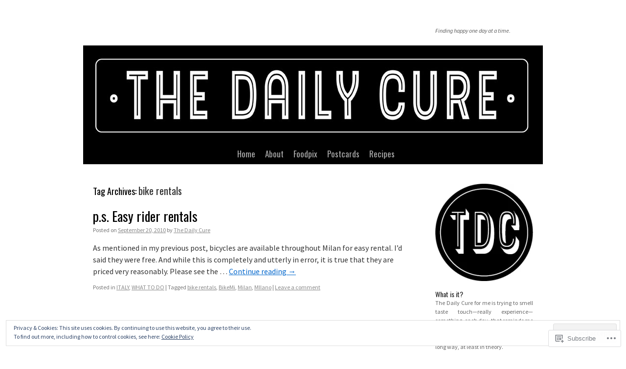

--- FILE ---
content_type: text/css;charset=utf-8
request_url: https://s0.wp.com/?custom-css=1&csblog=12OLr&cscache=6&csrev=7
body_size: 5
content:
#site-title a{color:#fff;font-weight:700;text-decoration:none}#wrapper{margin-top:9px;background-color:#fff;box-shadow:0 0 0 0 rgba(0,0,0,0.2);-moz-box-shadow:0 0 0 0 rgba(0,0,0,0.2);-webkit-box-shadow:0 0 0 0 rgba(0,0,0,0.2)}.menu{text-align:center}.menu ul{display:inline-block}#primary,#secondary{text-align:justify}